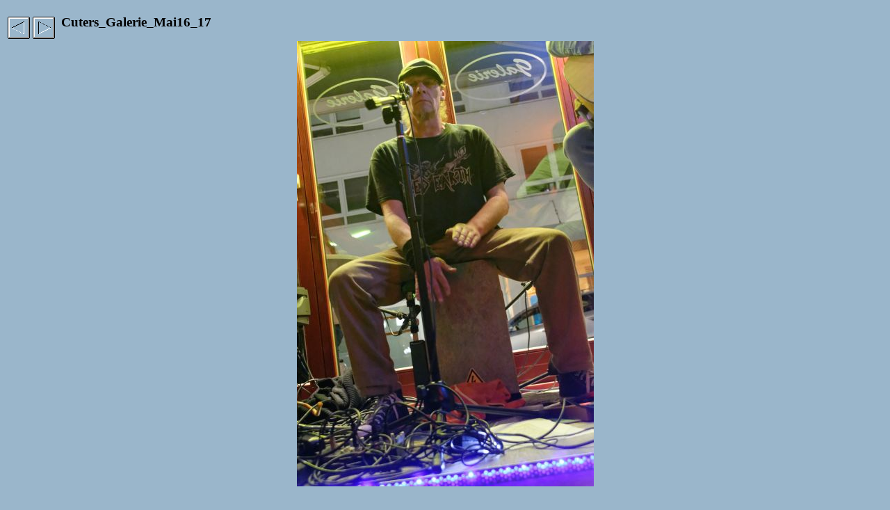

--- FILE ---
content_type: text/html
request_url: http://thecuters.de/Fotolalben/Galerie_Mai16/Galerie_Mai16/detail/detail_16.html
body_size: 676
content:
<html>

<head>
<title></title>
<meta name="GENERATOR" content="Golin">
<style type="text/css">
<!--
  h2 {font-family:"Comic Sans MS"; font-size:14pt; text-align:left; margin-top:16pt; margin-left:80px}
  body {font-family:"Times New Roman"; font-size:12pt; text-align:center; background-color:#9AB6CB}
-->
</style>
</head>

<body>

<table align="left">
  <tr>
    <td><a href="detail_15.html"><img src="left.gif" border="0"></a></td>
    <td><a href="detail_17.html"><img src="right.gif" border="0"></a></td>
  </tr>
</table>

<h2>Cuters_Galerie_Mai16_17</h2>

<p align="center">
  <img src="../img/detail/Cuters_Galerie_Mai16_17_detail.jpg"><br>
  <br>
</p>

</body>
</html>